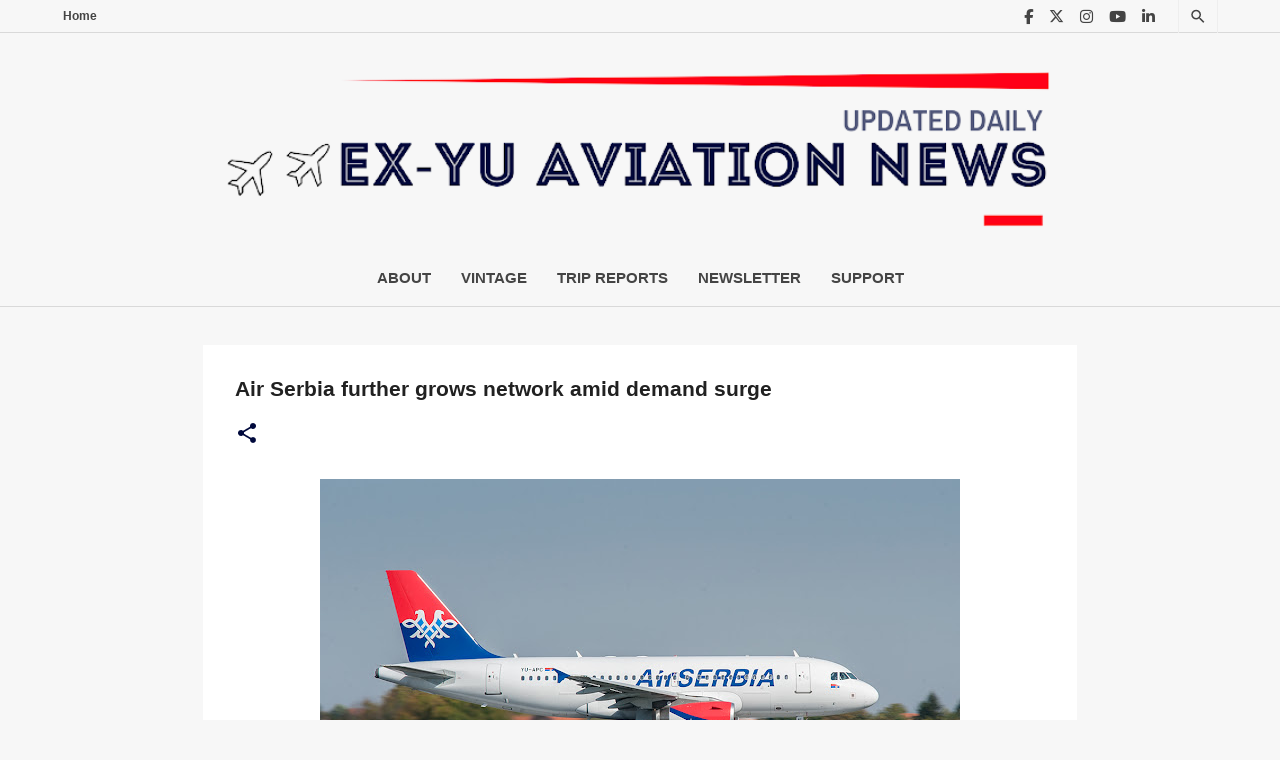

--- FILE ---
content_type: text/html; charset=utf-8
request_url: https://www.google.com/recaptcha/api2/aframe
body_size: -86
content:
<!DOCTYPE HTML><html><head><meta http-equiv="content-type" content="text/html; charset=UTF-8"></head><body><script nonce="4EJRXeajcDnG-0Ci-CT6OA">/** Anti-fraud and anti-abuse applications only. See google.com/recaptcha */ try{var clients={'sodar':'https://pagead2.googlesyndication.com/pagead/sodar?'};window.addEventListener("message",function(a){try{if(a.source===window.parent){var b=JSON.parse(a.data);var c=clients[b['id']];if(c){var d=document.createElement('img');d.src=c+b['params']+'&rc='+(localStorage.getItem("rc::a")?sessionStorage.getItem("rc::b"):"");window.document.body.appendChild(d);sessionStorage.setItem("rc::e",parseInt(sessionStorage.getItem("rc::e")||0)+1);localStorage.setItem("rc::h",'1768938968107');}}}catch(b){}});window.parent.postMessage("_grecaptcha_ready", "*");}catch(b){}</script></body></html>